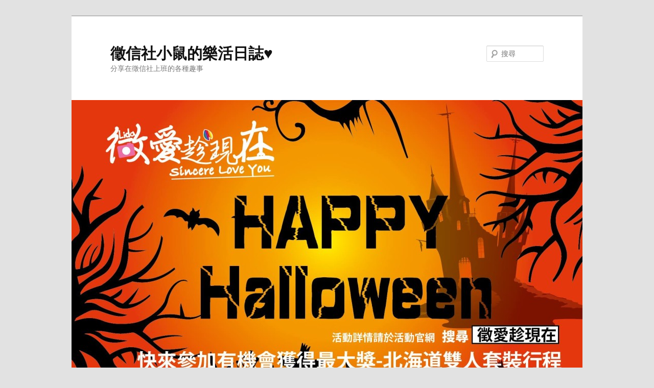

--- FILE ---
content_type: text/html; charset=UTF-8
request_url: https://blog.liidda.com.tw/?p=2214
body_size: 5526
content:
<!DOCTYPE html>
<!--[if IE 6]>
<html id="ie6" lang="zh-TW">
<![endif]-->
<!--[if IE 7]>
<html id="ie7" lang="zh-TW">
<![endif]-->
<!--[if IE 8]>
<html id="ie8" lang="zh-TW">
<![endif]-->
<!--[if !(IE 6) | !(IE 7) | !(IE 8)  ]><!-->
<html lang="zh-TW">
<!--<![endif]-->
<head>
<meta charset="UTF-8" />
<meta name="viewport" content="width=device-width" />
<title>關於_巴黎恐攻 | 徵信社小鼠的樂活日誌♥</title>
<link rel="profile" href="http://gmpg.org/xfn/11" />
<link rel="stylesheet" type="text/css" media="all" href="https://blog.liidda.com.tw/wp-content/themes/twentyeleven/style.css" />
<link rel="pingback" href="https://blog.liidda.com.tw/xmlrpc.php" />
<!--[if lt IE 9]>
<script src="https://blog.liidda.com.tw/wp-content/themes/twentyeleven/js/html5.js" type="text/javascript"></script>
<![endif]-->
<link rel='dns-prefetch' href='//s.w.org' />
<link rel="alternate" type="application/rss+xml" title="訂閱《徵信社小鼠的樂活日誌♥》&raquo; 資訊提供" href="https://blog.liidda.com.tw/?feed=rss2" />
<link rel="alternate" type="application/rss+xml" title="訂閱《徵信社小鼠的樂活日誌♥》&raquo; 留言的資訊提供" href="https://blog.liidda.com.tw/?feed=comments-rss2" />
<link rel="alternate" type="application/rss+xml" title="訂閱《徵信社小鼠的樂活日誌♥ 》&raquo;〈關於_巴黎恐攻〉留言的資訊提供" href="https://blog.liidda.com.tw/?feed=rss2&#038;p=2214" />
		<script type="text/javascript">
			window._wpemojiSettings = {"baseUrl":"https:\/\/s.w.org\/images\/core\/emoji\/12.0.0-1\/72x72\/","ext":".png","svgUrl":"https:\/\/s.w.org\/images\/core\/emoji\/12.0.0-1\/svg\/","svgExt":".svg","source":{"concatemoji":"https:\/\/blog.liidda.com.tw\/wp-includes\/js\/wp-emoji-release.min.js?ver=5.3.20"}};
			!function(e,a,t){var n,r,o,i=a.createElement("canvas"),p=i.getContext&&i.getContext("2d");function s(e,t){var a=String.fromCharCode;p.clearRect(0,0,i.width,i.height),p.fillText(a.apply(this,e),0,0);e=i.toDataURL();return p.clearRect(0,0,i.width,i.height),p.fillText(a.apply(this,t),0,0),e===i.toDataURL()}function c(e){var t=a.createElement("script");t.src=e,t.defer=t.type="text/javascript",a.getElementsByTagName("head")[0].appendChild(t)}for(o=Array("flag","emoji"),t.supports={everything:!0,everythingExceptFlag:!0},r=0;r<o.length;r++)t.supports[o[r]]=function(e){if(!p||!p.fillText)return!1;switch(p.textBaseline="top",p.font="600 32px Arial",e){case"flag":return s([127987,65039,8205,9895,65039],[127987,65039,8203,9895,65039])?!1:!s([55356,56826,55356,56819],[55356,56826,8203,55356,56819])&&!s([55356,57332,56128,56423,56128,56418,56128,56421,56128,56430,56128,56423,56128,56447],[55356,57332,8203,56128,56423,8203,56128,56418,8203,56128,56421,8203,56128,56430,8203,56128,56423,8203,56128,56447]);case"emoji":return!s([55357,56424,55356,57342,8205,55358,56605,8205,55357,56424,55356,57340],[55357,56424,55356,57342,8203,55358,56605,8203,55357,56424,55356,57340])}return!1}(o[r]),t.supports.everything=t.supports.everything&&t.supports[o[r]],"flag"!==o[r]&&(t.supports.everythingExceptFlag=t.supports.everythingExceptFlag&&t.supports[o[r]]);t.supports.everythingExceptFlag=t.supports.everythingExceptFlag&&!t.supports.flag,t.DOMReady=!1,t.readyCallback=function(){t.DOMReady=!0},t.supports.everything||(n=function(){t.readyCallback()},a.addEventListener?(a.addEventListener("DOMContentLoaded",n,!1),e.addEventListener("load",n,!1)):(e.attachEvent("onload",n),a.attachEvent("onreadystatechange",function(){"complete"===a.readyState&&t.readyCallback()})),(n=t.source||{}).concatemoji?c(n.concatemoji):n.wpemoji&&n.twemoji&&(c(n.twemoji),c(n.wpemoji)))}(window,document,window._wpemojiSettings);
		</script>
		<style type="text/css">
img.wp-smiley,
img.emoji {
	display: inline !important;
	border: none !important;
	box-shadow: none !important;
	height: 1em !important;
	width: 1em !important;
	margin: 0 .07em !important;
	vertical-align: -0.1em !important;
	background: none !important;
	padding: 0 !important;
}
</style>
	<link rel='stylesheet' id='wp-block-library-css'  href='https://blog.liidda.com.tw/wp-includes/css/dist/block-library/style.min.css?ver=5.3.20' type='text/css' media='all' />
<link rel='https://api.w.org/' href='https://blog.liidda.com.tw/index.php?rest_route=/' />
<link rel="EditURI" type="application/rsd+xml" title="RSD" href="https://blog.liidda.com.tw/xmlrpc.php?rsd" />
<link rel="wlwmanifest" type="application/wlwmanifest+xml" href="https://blog.liidda.com.tw/wp-includes/wlwmanifest.xml" /> 
<link rel='prev' title='《徵愛趁現在》票選活動開跑囉' href='https://blog.liidda.com.tw/?p=2207' />
<link rel='next' title='反IS聯盟歐巴馬點名&#8221;台灣&#8221;' href='https://blog.liidda.com.tw/?p=2223' />
<meta name="generator" content="WordPress 5.3.20" />
<link rel="canonical" href="https://blog.liidda.com.tw/?p=2214" />
<link rel='shortlink' href='https://blog.liidda.com.tw/?p=2214' />
<link rel="alternate" type="application/json+oembed" href="https://blog.liidda.com.tw/index.php?rest_route=%2Foembed%2F1.0%2Fembed&#038;url=https%3A%2F%2Fblog.liidda.com.tw%2F%3Fp%3D2214" />
<link rel="alternate" type="text/xml+oembed" href="https://blog.liidda.com.tw/index.php?rest_route=%2Foembed%2F1.0%2Fembed&#038;url=https%3A%2F%2Fblog.liidda.com.tw%2F%3Fp%3D2214&#038;format=xml" />
<style type="text/css">.recentcomments a{display:inline !important;padding:0 !important;margin:0 !important;}</style></head>

<body class="post-template-default single single-post postid-2214 single-format-standard singular two-column right-sidebar">
<div id="page" class="hfeed">
	<header id="branding" role="banner">
			<hgroup>
				<h1 id="site-title"><span><a href="https://blog.liidda.com.tw/" title="徵信社小鼠的樂活日誌♥" rel="home">徵信社小鼠的樂活日誌♥</a></span></h1>
				<h2 id="site-description">分享在徵信社上班的各種趣事</h2>
			</hgroup>

						<a href="https://blog.liidda.com.tw/">
									<img src="https://blog.liidda.com.tw/wp-content/uploads/2015/10/cropped-12192670_10205340635663047_1683909241_o1.jpg" width="1000" height="552" alt="立達徵信社部落格首頁圖" />
							</a>
			
								<form method="get" id="searchform" action="https://blog.liidda.com.tw/">
		<label for="s" class="assistive-text">搜尋</label>
		<input type="text" class="field" name="s" id="s" placeholder="搜尋" />
		<input type="submit" class="submit" name="submit" id="searchsubmit" value="搜尋" />
	</form>
			
			<nav id="access" role="navigation">
				<h3 class="assistive-text">主選單</h3>
								<div class="skip-link"><a class="assistive-text" href="#content" title="跳到主內容">跳到主內容</a></div>
				<div class="skip-link"><a class="assistive-text" href="#secondary" title="跳到第二內容">跳到第二內容</a></div>
								<div class="menu-%e7%ab%8b%e9%81%94%e5%be%b5%e4%bf%a1%e6%9c%8d%e5%8b%99%e9%a0%85%e7%9b%ae-container"><ul id="menu-%e7%ab%8b%e9%81%94%e5%be%b5%e4%bf%a1%e6%9c%8d%e5%8b%99%e9%a0%85%e7%9b%ae" class="menu"><li id="menu-item-5" class="menu-item menu-item-type-custom menu-item-object-custom menu-item-5"><a title="blank" href="http://www.liidda.com.tw/">立達徵信團隊</a></li>
</ul></div>			</nav><!-- #access -->
	</header><!-- #branding -->


	<div id="main">

		<div id="primary">
			<div id="content" role="main">

				
					<nav id="nav-single">
						<h3 class="assistive-text">瀏覽文章</h3>
						<span class="nav-previous"><a href="https://blog.liidda.com.tw/?p=2207" rel="prev"><span class="meta-nav">&larr;</span> 上一篇</a></span>
						<span class="nav-next"><a href="https://blog.liidda.com.tw/?p=2223" rel="next">下一篇 <span class="meta-nav">&rarr;</span></a></span>
					</nav><!-- #nav-single -->

					
<article id="post-2214" class="post-2214 post type-post status-publish format-standard hentry category-uncategorized">
	<header class="entry-header">
		<h1 class="entry-title">關於_巴黎恐攻</h1>

				<div class="entry-meta">
			<span class="sep">Posted on </span><a href="https://blog.liidda.com.tw/?p=2214" title="11:39:53" rel="bookmark"><time class="entry-date" datetime="2015-11-19T11:39:53+08:00">2015 年 11 月 19 日</time></a><span class="by-author"> <span class="sep"> 由 </span> <span class="author vcard"><a class="url fn n" href="https://blog.liidda.com.tw/?author=1" title="全部文章，由 小鼠" rel="author">小鼠</a></span></span>		</div><!-- .entry-meta -->
			</header><!-- .entry-header -->

	<div class="entry-content">
		<p><img class=" wp-image-2215 alignnone" src="http://blog.liidda.com.tw/wp-content/uploads/2015/11/20151115-064529_U1253_M103029_3e25.jpg" alt="20151115-064529_U1253_M103029_3e25" width="750" height="582" srcset="https://blog.liidda.com.tw/wp-content/uploads/2015/11/20151115-064529_U1253_M103029_3e25.jpg 750w, https://blog.liidda.com.tw/wp-content/uploads/2015/11/20151115-064529_U1253_M103029_3e25-300x232.jpg 300w, https://blog.liidda.com.tw/wp-content/uploads/2015/11/20151115-064529_U1253_M103029_3e25-386x300.jpg 386w" sizes="(max-width: 750px) 100vw, 750px" /></p>
<p></p>
<p>在11月13日，法國巴黎遭受到世上最大規模的恐怖攻擊，但是很多人充滿疑問，為何伊斯蘭國攻擊的不是美國，而是法國， 也在這一次暴力行動，人們開始注意到這件事情的問題。在這六處地點，發生槍擊以及爆炸事件，至少有129個人死亡，重傷人超過350人以上，但是這不是第一次發生炸彈攻擊的事件。</p>
<p>在法國，青年的失業率高的情況下，再加上穆斯林移民的年輕人，遭到歧視對待，後來想要透過宗教尋求慰藉，因此伊斯蘭國有了機會，拉攏新血加入他們，並展開報復法國的行動，這也是這次法國巴黎成為恐怖攻擊的目標。</p>
<p><strong>在法國世俗價值觀下形成的法律，讓穆斯林感到對其宗教自由具針對性，如罩袍被禁、公共場合不可以帶伊斯蘭頭巾、小孩在學校常被教育午餐選擇「不吃豬肉就什麼都沒得吃」，在虔誠的穆斯林人眼中，這些政策等於是與他們樹敵。</strong></p>
<p>現在穆斯林人的處境，更加為難了，國內穆斯林非常憂心會由他們來承擔後果，再度成為恐怖主義的間接受害者。</p>


<figure class="wp-block-gallery columns-1 is-cropped"><ul class="blocks-gallery-grid"><li class="blocks-gallery-item"><figure><img src="http://blog.liidda.com.tw/wp-content/uploads/2025/07/巴黎恐攻.jpg" alt="巴黎恐攻" data-id="2323" data-full-url="http://blog.liidda.com.tw/wp-content/uploads/2025/07/巴黎恐攻.jpg" data-link="http://blog.liidda.com.tw/?attachment_id=2323" class="wp-image-2323" srcset="https://blog.liidda.com.tw/wp-content/uploads/2025/07/巴黎恐攻.jpg 620w, https://blog.liidda.com.tw/wp-content/uploads/2025/07/巴黎恐攻-300x199.jpg 300w, https://blog.liidda.com.tw/wp-content/uploads/2025/07/巴黎恐攻-451x300.jpg 451w" sizes="(max-width: 620px) 100vw, 620px" /></figure></li></ul></figure>



<p>我們都希望世界和平，但是很多問題都是需要去正視並解決，看到臉書每個人的大頭照都換成三色條，但是有多少人真正去了解這次法國巴黎恐攻的真正原因，又有多少人注意到前一天11月12日的黎巴嫩貝魯特的恐怖爆炸事件，死亡人數有43名，有此可以看出世人對巴黎的恐攻事件以及黎巴嫩的恐攻事件的重視程度。</p>
			</div><!-- .entry-content -->

	<footer class="entry-meta">
		本篇發表於 <a href="https://blog.liidda.com.tw/?cat=1" rel="category">美食集錦</a> 由 <a href="https://blog.liidda.com.tw/?author=1">小鼠</a>。<a href="https://blog.liidda.com.tw/?p=2214" title="關於_巴黎恐攻 的固定網址" rel="bookmark">固定網址</a>書籤。		
			</footer><!-- .entry-meta -->
</article><!-- #post-2214 -->

						<div id="comments">
	
	
	
		<div id="respond" class="comment-respond">
		<h3 id="reply-title" class="comment-reply-title">發佈留言 <small><a rel="nofollow" id="cancel-comment-reply-link" href="/?p=2214#respond" style="display:none;">取消回覆</a></small></h3><form action="https://blog.liidda.com.tw/wp-comments-post.php" method="post" id="commentform" class="comment-form"><p class="comment-notes"><span id="email-notes">發佈留言必須填寫的電子郵件地址不會公開。</span> 必填欄位標示為 <span class="required">*</span></p><p class="comment-form-comment"><label for="comment">留言</label> <textarea id="comment" name="comment" cols="45" rows="8" maxlength="65525" required="required"></textarea></p><p class="comment-form-author"><label for="author">顯示名稱 <span class="required">*</span></label> <input id="author" name="author" type="text" value="" size="30" maxlength="245" required='required' /></p>
<p class="comment-form-email"><label for="email">電子郵件地址 <span class="required">*</span></label> <input id="email" name="email" type="text" value="" size="30" maxlength="100" aria-describedby="email-notes" required='required' /></p>
<p class="comment-form-url"><label for="url">個人網站網址</label> <input id="url" name="url" type="text" value="" size="30" maxlength="200" /></p>
<p class="comment-form-cookies-consent"><input id="wp-comment-cookies-consent" name="wp-comment-cookies-consent" type="checkbox" value="yes" /> <label for="wp-comment-cookies-consent">在<strong>瀏覽器</strong>中儲存顯示名稱、電子郵件地址及個人網站網址，以供下次發佈留言時使用。</label></p>
<p class="form-submit"><input name="submit" type="submit" id="submit" class="submit" value="發佈留言" /> <input type='hidden' name='comment_post_ID' value='2214' id='comment_post_ID' />
<input type='hidden' name='comment_parent' id='comment_parent' value='0' />
</p></form>	</div><!-- #respond -->
	
</div><!-- #comments -->

				
			</div><!-- #content -->
		</div><!-- #primary -->


	</div><!-- #main -->

	<footer id="colophon" role="contentinfo">

			

			<div id="site-generator">
								<a href="http://tw.wordpress.org/" title="個人語意出版平台">本站以 WordPress 建置</a>
			</div>
	</footer><!-- #colophon -->
</div><!-- #page -->

<script type='text/javascript' src='https://blog.liidda.com.tw/wp-includes/js/comment-reply.min.js?ver=5.3.20'></script>
<script type='text/javascript' src='https://blog.liidda.com.tw/wp-includes/js/wp-embed.min.js?ver=5.3.20'></script>

</body>
</html>